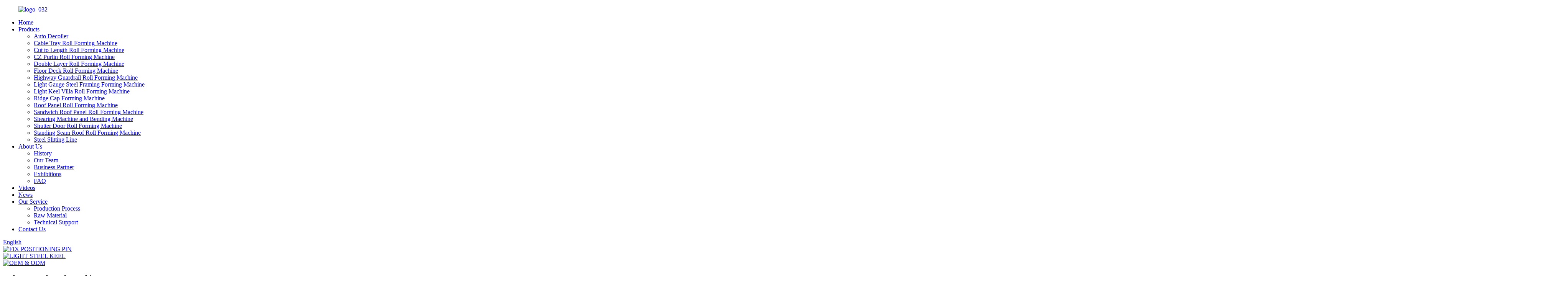

--- FILE ---
content_type: text/html
request_url: http://cnzdmachine.com/
body_size: 15011
content:
<!DOCTYPE html>
<html dir="ltr" lang="en">
<head>
<meta charset="UTF-8"/>
<meta http-equiv="Content-Type" content="text/html; charset=UTF-8" />
<title>Roofing Sheet Making Machine, Roll Forming Machine - Zhongde</title>
<meta name="viewport" content="width=device-width,initial-scale=1,minimum-scale=1,maximum-scale=1,user-scalable=no">
<link rel="apple-touch-icon-precomposed" href="">
<meta name="format-detection" content="telephone=no">
<meta name="apple-mobile-web-app-capable" content="yes">
<meta name="apple-mobile-web-app-status-bar-style" content="black">
<link href="//cdn.globalso.com/cnzdmachine/style/global/style.css" rel="stylesheet" onload="this.onload=null;this.rel='stylesheet'">
<link href="//cdn.globalso.com/cnzdmachine/style/public/public.css" rel="stylesheet" onload="this.onload=null;this.rel='stylesheet'">

<link rel="shortcut icon" href="https://cdn.globalso.com/cnzdmachine/favicon1.ico" />
<meta name="description" itemprop="description" content="Cangzhou Zhongde Machinery Co., Ltd. specializes in professional production of roll forming machines for C-shaped steel and dust collector anode plates. With" />

<meta name="keywords" itemprop="keywords" content="Carbon Steel Coil, Trapezoid Machine, Iron Roof Sheet Machinery, Roll Forming Machine, Sandwich Panel, Double Layer Roll Forming Machine, Galvanized Steel Coil, Ceramic Tile Making Machine, Light Gauge Steel Frame House" />

<link rel="canonical" href="https://www.cnzdmachine.com/" />
</head>
<body>
<div class="container">
<header class="index_web_head web_head">
    <div class="head_layer">
      <div class="layout">
        <figure class="logo"><a href="https://www.cnzdmachine.com/">
                <img src="https://cdn.globalso.com/cnzdmachine/logo_032.png" alt="logo_032">
                </a></figure>
        <nav class="nav_wrap">
          <ul class="head_nav">
        <li class="nav-current"><a href="/">Home</a></li>
<li><a href="https://www.cnzdmachine.com/products/">Products</a>
<ul class="sub-menu">
	<li><a href="https://www.cnzdmachine.com/auto-decoiler/">Auto Decoiler</a></li>
	<li><a href="https://www.cnzdmachine.com/cable-tray-roll-forming-machine/">Cable Tray Roll Forming Machine</a></li>
	<li><a href="https://www.cnzdmachine.com/cut-to-length-roll-forming-machine/">Cut to Length Roll Forming Machine</a></li>
	<li><a href="https://www.cnzdmachine.com/cz-purlin-roll-forming-machine/">CZ Purlin Roll Forming Machine</a></li>
	<li><a href="https://www.cnzdmachine.com/double-layer-roll-forming-machine/">Double Layer Roll Forming Machine</a></li>
	<li><a href="https://www.cnzdmachine.com/floor-deck-roll-forming-machine/">Floor Deck Roll Forming Machine</a></li>
	<li><a href="https://www.cnzdmachine.com/highway-guardrail-roll-forming-machine/">Highway Guardrail Roll Forming Machine</a></li>
	<li><a href="https://www.cnzdmachine.com/light-gauge-steel-framing-forming-machine/">Light Gauge Steel Framing Forming Machine</a></li>
	<li><a href="https://www.cnzdmachine.com/light-keel-villa-roll-forming-machine/">Light Keel Villa Roll Forming Machine</a></li>
	<li><a href="https://www.cnzdmachine.com/ridge-cap-forming-machine/">Ridge Cap Forming Machine</a></li>
	<li><a href="https://www.cnzdmachine.com/roof-panel-roll-forming-machine/">Roof Panel Roll Forming Machine</a></li>
	<li><a href="https://www.cnzdmachine.com/sandwich-roof-panel-roll-forming-machine/">Sandwich Roof Panel Roll Forming Machine</a></li>
	<li><a href="https://www.cnzdmachine.com/shearing-machine-and-bending-machine/">Shearing Machine and Bending Machine</a></li>
	<li><a href="https://www.cnzdmachine.com/shutter-door-roll-forming-machine/">Shutter Door Roll Forming Machine</a></li>
	<li><a href="https://www.cnzdmachine.com/standing-seam-roof-roll-forming-machine/">Standing Seam Roof Roll Forming Machine</a></li>
	<li><a href="https://www.cnzdmachine.com/steel-slitting-line/">Steel Slitting Line</a></li>
</ul>
</li>
<li><a href="https://www.cnzdmachine.com/about-us/">About Us</a>
<ul class="sub-menu">
	<li><a href="https://www.cnzdmachine.com/history/">History</a></li>
	<li><a href="https://www.cnzdmachine.com/our-team/">Our Team</a></li>
	<li><a href="https://www.cnzdmachine.com/business-partner/">Business Partner</a></li>
	<li><a href="https://www.cnzdmachine.com/exhibitions/">Exhibitions</a></li>
	<li><a href="https://www.cnzdmachine.com/faq/">FAQ</a></li>
</ul>
</li>
<li><a href="https://r617.goodao.nethttps://www.cnzdmachine.com/videos/">Videos</a></li>
<li><a href="https://www.cnzdmachine.com/news/">News</a></li>
<li><a href="https://www.cnzdmachine.com/our-service/">Our Service</a>
<ul class="sub-menu">
	<li><a href="https://www.cnzdmachine.com/production-process/">Production Process</a></li>
	<li><a href="https://www.cnzdmachine.com/raw-material/">Raw Material</a></li>
	<li><a href="https://www.cnzdmachine.com/technical-support/">Technical Support</a></li>
</ul>
</li>
<li><a href="https://www.cnzdmachine.com/contact-us/">Contact Us</a></li>
      </ul>
        </nav>
        <div class="head_right">
          <b id="btn-search" class="btn--search"></b>
          <div class="change-language ensemble">
  <div class="change-language-info">
    <div class="change-language-title medium-title">
       <div class="language-flag language-flag-en"><a href="https://www.cnzdmachine.com/"><b class="country-flag"></b><span>English</span> </a></div>
       <b class="language-icon"></b> 
    </div>
	<div class="change-language-cont sub-content">
        <div class="empty"></div>
    </div>
  </div>
</div>
<!--theme242-->        </div>
      </div>
    </div>
  </header><section class="web_main index_main">
  <!-- banner -->
  
  <div class="slider_banner">
    <div class="swiper-wrapper">
            <div class="swiper-slide"> <a href="/products/"> <img src="https://cdn.globalso.com/cnzdmachine/banner1-1.jpg" alt="FIX POSITIONING PIN"/></a></div>
            <div class="swiper-slide"> <a href="/products/"> <img src="https://cdn.globalso.com/cnzdmachine/banner2-1.jpg" alt="LIGHT STEEL KEEL"/></a></div>
            <div class="swiper-slide"> <a href="/products/"> <img src="https://cdn.globalso.com/cnzdmachine/banner3-2.jpg" alt="OEM & ODM"/></a></div>
          </div>
   <div class="slider_swiper_control">
        <div class="layout">
          <div class="swiper-button-prev swiper-button-white"><span class="slide-page-box"></span></div>
          <div class="swiper-button-next swiper-button-white"><span class="slide-page-box"></span></div>   
          <div class="swiper-pagination swiper-pagination-white"></div>
          </div>
      </div>
  </div>
  <section class="index_company_intr">
      <div class="index_bd">
        <div class="layout flex_row">
          <div class="company_intr_cont wow fadeInLeftA" data-wow-delay=".1s">
            <h1 class="company_intr_title">Welcome to Zhongde Machinery</h1>
            <div class="company_intr_desc">
              <p>Cangzhou Zhongde Machinery Co., Ltd.  is located in &#8220;the town of casting molds&#8221;, enjoying convenient and highly effective transportation for being close to Tianjin Port, No.104 National Way, No.106 National Way and Jingjiu Railway. Our technical force is abundant. Production equipment is advanced, detection means is complete. We specialize in the professional production of various types of roll forming machines, and the development and production of fully automatic intelligent control roll forming machines of C-shaped steel and dust collector anode plates, and other equipment.</p>
            </div>
            <div class="learn_more">
              <a href="/about-us/" class="sys_btn">READ MORE</a>
            </div>
          </div>
          <div class="company_intr_img wow fadeInRightA" data-wow-delay=".2s">
          <div class="company_intr_img_slide">
          <ul class="swiper-wrapper">
                                   <li class="swiper-slide"><a href="/about-us/"><img width="520px;" src="https://cdn.globalso.com/cnzdmachine/home_about1.jpg" alt="home_about" /></a></li>
                            </ul>
            </div>
          </div>
        </div>
      </div>
    </section>
    <section class="index_promote">
      <div class="index_bd">
        <div class="layout">
          <div class="promote_slider">
            <div class="swiper-wrapper promote_items">
             
              <figure class="swiper-slide promote_item wow fadeInUpA" data-wow-delay="0">
                <div class="item_img"> <a href="/c89-and-c140-lgs-machines-in-steel-frame-light-gauge-steel-villa-roll-forming-machine-product/"><img src="https://cdn.globalso.com/cnzdmachine/123.png" alt="Automatic Light Gauge Steel Framing Machine Lgs Machine Metal Roll Forming Machine Cr40 Steel Shaft " /></a></div>
                <div class="item_info">
                   <h3 class="item_tit"><a href="/c89-and-c140-lgs-machines-in-steel-frame-light-gauge-steel-villa-roll-forming-machine-product/">Automatic Light Gauge Steel Framing Machine Lgs Machine Metal Roll Forming Machine Cr40 Steel Shaft </a></h3>
                  <div class="item_desc">The studs and tracks which are produced by the Light Gauge Steel Framing Machine are light. The building steel structure can be quickly built without normal heavy tools and equipment.</div>
                  
                </div>
              </figure>
                            <figure class="swiper-slide promote_item wow fadeInUpA" data-wow-delay=".1s">
                <div class="item_img"> <a href="/high-speed-z-purlin-roll-forming-machine-long-service-life-for-construction-material-product/"><img src="https://cdn.globalso.com/cnzdmachine/CZ-Purlin-Roll-Forming-Machine-Automatic2.jpg" alt="High Speed Z Purlin Roll Forming Machine Long Service Life For Construction Material" /></a></div>
                <div class="item_info">
                   <h3 class="item_tit"><a href="/high-speed-z-purlin-roll-forming-machine-long-service-life-for-construction-material-product/">High Speed Z Purlin Roll Forming Machine Long Service Life For Construction Material</a></h3>
                  <div class="item_desc">Z shape purlin is produce by the high speed Z purlin roll forming machine, it use the steel strip as the raw material, after Leveling, Rolling forming, Punching, Cutting, etc. become the final product Z purlin.</div>
                  
                </div>
              </figure>
                            <figure class="swiper-slide promote_item wow fadeInUpA" data-wow-delay=".2s">
                <div class="item_img"> <a href="/0-3-0-8mm-metal-ibr-trapezoidal-and-corrugated-roof-wall-panel-double-deck-roll-forming-machine-product/"><img src="https://cdn.globalso.com/cnzdmachine/home2.jpg" alt="0.3-0.8mm Metal Ibr Trapezoidal And Corrugated Roof Wall Panel Double Deck Roll Forming Machine" /></a></div>
                <div class="item_info">
                   <h3 class="item_tit"><a href="/0-3-0-8mm-metal-ibr-trapezoidal-and-corrugated-roof-wall-panel-double-deck-roll-forming-machine-product/">0.3-0.8mm Metal Ibr Trapezoidal And Corrugated Roof Wall Panel Double Deck Roll Forming Machine</a></h3>
                  <div class="item_desc">The double layer roof roll forming machines are designed to form coil sheet metal into trapezoidal, corrugated, glazed tile type shapes. The process is the flat metal coil through a series of continuous hardened steel rollers that shape the metal into the finished shape station by station as it passes through them. The finished products for roofs, walls.</div>
                  
                </div>
              </figure>
                            <figure class="swiper-slide promote_item wow fadeInUpA" data-wow-delay=".3s">
                <div class="item_img"> <a href="/factory-customized-continuous-eps-rock-wool-sandwich-panel-production-line-roll-forming-machine-price-with-iso9001ce-product/"><img src="https://cdn.globalso.com/cnzdmachine/home5.jpg" alt="Factory Customized Continuous EPS /Rock Wool Sandwich Panel Production Line Roll Forming Machine Price with ISO9001/CE" /></a></div>
                <div class="item_info">
                   <h3 class="item_tit"><a href="/factory-customized-continuous-eps-rock-wool-sandwich-panel-production-line-roll-forming-machine-price-with-iso9001ce-product/">Factory Customized Continuous EPS /Rock Wool Sandwich Panel Production Line Roll Forming Machine Price with ISO9001/CE</a></h3>
                  <div class="item_desc">Panel Thickness: 50mm-250mm
Working speed: 1 to 5m/min ( adjustable)
The output: 1000 -1500 sqm / 8 hour
working temperature: 32 -36 degree
Control mode: PLC and touch screen
Power supply: 380V, 3-phase, 50-60Hz
Total power: 32KW
Size: 35m×3m×2.5m</div>
                  
                </div>
              </figure>
                            <figure class="swiper-slide promote_item wow fadeInUpA" data-wow-delay=".4s">
                <div class="item_img"> <a href="/5-tons-automatic-hydraulic-decoiler-for-roll-forming-machine-product/"><img src="https://cdn.globalso.com/cnzdmachine/decoiler-h1.jpg" alt="5 Tons Automatic Hydraulic Decoiler for Roll Forming Machine" /></a></div>
                <div class="item_info">
                   <h3 class="item_tit"><a href="/5-tons-automatic-hydraulic-decoiler-for-roll-forming-machine-product/">5 Tons Automatic Hydraulic Decoiler for Roll Forming Machine</a></h3>
                  <div class="item_desc">This model of automatic decoiler, is well used, and fitted to all kinds of roll forming machines, speed is more faster, and it is automatic. Loading capacity is 5T.</div>
                  
                </div>
              </figure>
                  
            </div>
            <div class="index_swiper_control">
              <div class="swiper-buttons">
                <div class="swiper-button-prev"></div>
                <div class="swiper-button-next"></div>
              </div>
            </div>
          </div>
        </div>
      </div>
    </section>
  <section class="index_news">
      <div class="index_hd">
        <div class="layout">
          <h2 class="hd_title">Stay Updated on Our<br>Latest Inquiries</h2>
        </div>
      </div>
      <div class="index_bd wow fadeInLeftA" data-wow-delay=".1s">
        <div class="layout flex_row">
          <div class="news_cont">
            <div class="news_slider">
              <div class="swiper-wrapper">
                              <figure class="swiper-slide news_item" data-slidetxt="24.01.11">
                  <a class="item_inner" href="https://www.cnzdmachine.com/news/the-feed-width-determines-the-amount-of-raw-material-for-each-press-of-the-stainless-steel-tile-press/">
                    <div class="item_img"><img src="https://cdn.globalso.com/cnzdmachine/111.png" alt="The feed width determines the amount of raw material for each press of the stainless steel tile press."></div>
                    <figcaption class="item_info">
                      <h3 class="item_tit">The feed width determines the amount of raw material for each press of t...</h3>
                    </figcaption>
                  </a>
                </figure>
                                 <figure class="swiper-slide news_item" data-slidetxt="23.11.14">
                  <a class="item_inner" href="https://www.cnzdmachine.com/news/color-steel-glazed-tile-equipment-to-achieve-sustainable-development-of-the-construction-industry-3/">
                    <div class="item_img"><img src="https://cdn.globalso.com/cnzdmachine/roll-forming-machine.png" alt="Color steel glazed tile equipment: to achieve sustainable development of the construction industry"></div>
                    <figcaption class="item_info">
                      <h3 class="item_tit">Color steel glazed tile equipment: to achieve sustainable development of...</h3>
                    </figcaption>
                  </a>
                </figure>
                                 <figure class="swiper-slide news_item" data-slidetxt="23.10.16">
                  <a class="item_inner" href="https://www.cnzdmachine.com/news/these-tile-press-purchase-guidelines-need-to-be-kept-in-mind/">
                    <div class="item_img"><img src="https://cdn.globalso.com/cnzdmachine/Other.png" alt="These tile press purchase guidelines need to be kept in mind"></div>
                    <figcaption class="item_info">
                      <h3 class="item_tit">These tile press purchase guidelines need to be kept in mind</h3>
                    </figcaption>
                  </a>
                </figure>
                                 <figure class="swiper-slide news_item" data-slidetxt="23.10.16">
                  <a class="item_inner" href="https://www.cnzdmachine.com/news/how-to-deal-with-deviation-of-color-steel-tile-press-plate/">
                    <div class="item_img"></div>
                    <figcaption class="item_info">
                      <h3 class="item_tit">How to deal with deviation of color steel tile press plate</h3>
                    </figcaption>
                  </a>
                </figure>
                                 <figure class="swiper-slide news_item" data-slidetxt="23.10.05">
                  <a class="item_inner" href="https://www.cnzdmachine.com/news/some-color-steel-tile-presses-are-also-equipped-with-coating-systems/">
                    <div class="item_img"></div>
                    <figcaption class="item_info">
                      <h3 class="item_tit">Some color steel tile presses are also equipped with coating systems</h3>
                    </figcaption>
                  </a>
                </figure>
                               </div>
            </div>
          </div>
          <ul class="news_controls"></ul>
        </div>
      </div>
    </section>
    <section class="index_product" style="background-image: url(https://cdn.globalso.com/cnzdmachine/DM_21.jpg)">
      <div class="index_bd">
        <div class="layout">
          <ul class="product_items flex_row">
                      <li class="product_item wow fadeInA" data-wow-delay=".1s">
              <figure> 
                <span class="item_img"><img src="https://cdn.globalso.com/cnzdmachine/936063c9.jpg" alt="41*41 Strut Channel Roll Forming Machine 30kw C Channel Roll Forming Machine"/><a href="https://www.cnzdmachine.com/4141-strut-channel-roll-forming-machine-30kw-c-channel-roll-forming-machine-product/"></a>
                  </span>
                  <figcaption>
                   <h3 class="item_title"><a href="https://www.cnzdmachine.com/4141-strut-channel-roll-forming-machine-30kw-c-channel-roll-forming-machine-product/">41*41 Strut Channel Roll Forming Machine 30kw C...</a></h3>
                  <div class="item_desc"><h2><strong>Solor Strut Channel Roll Forming Machine C Channel Roll Forming Machine</strong></h2>
<p><img alt="" src="https://www.maoyt.com/photo/rollingforming-machine/editor/20230703165953_51212.jpg" data-cke-saved-src="/photo/rollingforming-machine/editor/20230703165953_51212.jpg" /></p>
<p><img alt="" src="https://www.maoyt.com/photo/rollingforming-machine/editor/20230703170009_83805.jpg" data-cke-saved-src="/photo/rollingforming-machine/editor/20230703170009_83805.jpg" /></p>
<p><img alt="" src="https://www.maoyt.com/photo/rollingforming-machine/editor/20230703170024_95035.jpg" data-cke-saved-src="/photo/rollingforming-machine/editor/20230703170024_95035.jpg" /></p>
<p>&nbsp;</p>
<p><strong>1.Machine photo of</strong><strong> Solor Strut Channel Roll Forming Machine C Channel Roll Forming Machine</strong></p>
<p>&nbsp;</p>
<p>Photovoltaic mounts are also called solar photovoltaic mounts.</p>
<p>1. Solar photovoltaic bracket is a special bracket designed for placing, installing and fixing solar panels in the solar photovoltaic power generation system. The general materials are aluminum alloy, carbon steel and stainless steel.</p>
<p>&nbsp;</p>
<p>&nbsp;</p>
<p><strong>2.  Technical details of solar panel support uni strut C channel roll forming machine:</strong></p>
<table border="1" cellspacing="0" cellpadding="0">
<tbody>
<tr>
<td>Profiles</td>
<td>21mm*21mm &amp; 41mm*41mm</td>
</tr>
</tbody>
</table>
<table border="1" cellspacing="0" cellpadding="0">
<tbody>
<tr>
<td>Raw Material</td>
<td>Cold Rolled Steel Coils or Galvanized Steel Coils</td>
</tr>
<tr>
<td>Material Thickness</td>
<td>1.5mm-2.5mm</td>
</tr>
<tr>
<td>Material Widths</td>
<td>100mm-180mm</td>
</tr>
<tr>
<td>Leveler</td>
<td>7 Rollers (3 rollers top &amp; 4 rollers bottom)</td>
</tr>
<tr>
<td>Feeder</td>
<td>Auto Servo Feeder</td>
</tr>
<tr>
<td>Pressing Machine</td>
<td>High-speed pressing machine</td>
</tr>
<tr>
<td>Main Power</td>
<td>30 KW</td>
</tr>
<tr>
<td>Motors</td>
<td>Siemens motor</td>
</tr>
<tr>
<td>Transmission of gearboxes</td>
<td>1”double-roller chains</td>
</tr>
<tr>
<td>Cooling/Lubricant system</td>
<td>will be used to keep the rollers in better running condition</td>
</tr>
<tr>
<td>Protective Cover</td>
<td>Safety Covers will be used for both roll formers</td>
</tr>
<tr>
<td>Cutting unit</td>
<td>Hydraulic tracking cutter</td>
</tr>
<tr>
<td>Materials of Cutting Die</td>
<td>Cr12MoVsteel</td>
</tr>
</tbody>
</table>
<table border="1" cellspacing="0" cellpadding="0">
<tbody>
<tr>
<td>orming Stands Structure</td>
<td>Individual forming stands</td>
</tr>
<tr>
<td>Rolling Stations</td>
<td>18 stations</td>
</tr>
<tr>
<td>Forming Speed</td>
<td>Appr.18m/min. Max.</td>
</tr>
<tr>
<td>Diameter of Shaft</td>
<td>Dia 80mm</td>
</tr>
<tr>
<td>Material of Shaft</td>
<td>45# steel with tempering treatment</td>
</tr>
<tr>
<td>The material of Roller</td>
<td>Gcr15 Bearing Steel with heating treatment after CNC processing</td>
</tr>
<tr>
<td>Transmission of Machine</td>
<td>Gear-boxes and Unive</td>
</tr>
</tbody>
</table>
<p>&nbsp;</p>
<p><strong>3. Production Flows of </strong><strong>solar panel support uni strut C channel roll forming machine</strong></p>
<p>&nbsp;</p>
<p>Uncoiling the sheet&#8211;Guiding device &#8211;Roll forming&#8212;Rectifying the straightness&#8212;Measure length&#8212;Cutting the panel&#8211;panels to the supporter (option: automatic stacker)</p>
<p>&nbsp;</p>
<p><strong>4. Main components of </strong><strong>solar panel support uni strut C channel roll forming machine</strong></p>
<p>&nbsp;</p>
<table border="1" cellspacing="0" cellpadding="0">
<tbody>
<tr>
<td>Decoiler</td>
<td>1 Set</td>
</tr>
<tr>
<td>Guiding Equipment</td>
<td>1 Set</td>
</tr>
<tr>
<td>Roll Forming Unit</td>
<td>1 Set</td>
</tr>
<tr>
<td>Post Cutting Unit-</td>
<td>1 Set</td>
</tr>
<tr>
<td>Hydraulic Station</td>
<td>1 Set</td>
</tr>
<tr>
<td>PLC Control System</td>
<td>1 Set</td>
</tr>
<tr>
<td>Reveiving Table</td>
<td>1 Set</td>
</tr>
</tbody>
</table>
<p>&nbsp;</p>
<p>&nbsp;</p>
<p>&nbsp;</p>
<p><strong>6. After Sale FAQ:</strong><br />
1). Q: How to acquire for service support?<br />
A: JCX-Machinery is doing its best to provide timely and convenient service support for the customers, the contents of services including before-sale technical counseling, field installation, operate technical training, application solution training, and troubleshooting support, etc.</p>
<p>&nbsp;</p>
<p>2). Q: After purchase JCX-Machinery’s machine, what kind of training could JCX-Machinery provide?<br />
A: JCX-Machinery will provide 7 days’ free field training. The training place can be in JCX-Machinery company or in places designated by the customer where installation takes place, this can all be predetermined by clients in the contract.</p>
<p>&nbsp;</p>
<p>3). Q: What kind of warranty do JCX-Machinery’s Roll forming machine provide?<br />
A: Except for the consumables, the whole machine has a one-year limited warranty.</p>
</div>
                 </figcaption>
              </figure>
            </li>
                          <li class="product_item wow fadeInA" data-wow-delay=".1s">
              <figure> 
                <span class="item_img"><img src="https://cdn.globalso.com/cnzdmachine/9670afd3.jpg" alt="Red Color Photovoltaic bracket Roll Forming Machine PLC Control Full Automatic"/><a href="https://www.cnzdmachine.com/red-color-photovoltaic-bracket-roll-forming-machine-plc-control-full-automatic-product/"></a>
                  </span>
                  <figcaption>
                   <h3 class="item_title"><a href="https://www.cnzdmachine.com/red-color-photovoltaic-bracket-roll-forming-machine-plc-control-full-automatic-product/">Red Color Photovoltaic bracket Roll Forming Mac...</a></h3>
                  <div class="item_desc"><p><strong>Red Color Photovoltaic bracket Roll Forming Machine PLC Control Full Automatic</strong></p>
<p>&nbsp;</p>
<p>1<strong>. Machine Description</strong></p>
<p>&nbsp;</p>
<p>This machine is special equipment for rolling metal/steel coils, processing with decoiling,continuously feeding &#8211; punching &#8211; roll forming, automatic length/quantity to cut for customer’s request. Whole unit with PLC control,AC variable frequency speed regulation technology for automatic solar unistrut production, that would be the ideal equipment for cold steel roll forming and steel structure.</p>
<p>&nbsp;</p>
<p><strong>2.</strong> <strong>Machine picture of solar panel support roll forming machine</strong></p>
<p>&nbsp;</p>
<p>&nbsp;</p>
<p><img alt="" src="https://www.maoyt.com/photo/rollingforming-machine/editor/20221017193157_11723.jpg" data-cke-saved-src="/photo/rollingforming-machine/editor/20221017193157_11723.jpg" /></p>
<p>&nbsp;</p>
<p><strong><img alt="" src="https://www.maoyt.com/photo/rollingforming-machine/editor/20221017192148_27380.jpg" data-cke-saved-src="/photo/rollingforming-machine/editor/20221017192148_27380.jpg" /></strong></p>
<p>&nbsp;</p>
<p><strong>3.</strong> <strong>Supplying components of complete machine</strong></p>
<div>
<div data-spm-anchor-id="a2700.details.0.i8.5d2b33290stili">
<p>&nbsp;</p>
<table border="1" cellspacing="0" cellpadding="0">
<tbody>
<tr>
<td><strong>NO.</strong></td>
<td><strong>Description</strong></td>
<td><strong>Quantity (set)</strong></td>
<td><strong>Remark</strong></td>
</tr>
<tr>
<td>1</td>
<td>Manual Decoiler 3 Ton</td>
<td>1</td>
<td></td>
</tr>
<tr>
<td>2</td>
<td>Guiding device</td>
<td>1</td>
<td rowspan="4">One complete unit as main machine</td>
</tr>
<tr>
<td>3</td>
<td>Forming system</td>
<td>1</td>
</tr>
<tr>
<td>4</td>
<td>Transmission system</td>
<td>1</td>
</tr>
<tr>
<td>5</td>
<td>Flying Saw Cut</td>
<td>1</td>
</tr>
<tr>
<td>6</td>
<td>Support table</td>
<td>2</td>
<td></td>
</tr>
<tr>
<td>7</td>
<td>Hydraulic station</td>
<td>1</td>
<td></td>
</tr>
<tr>
<td>8</td>
<td>Control box</td>
<td>1</td>
<td></td>
</tr>
<tr>
<td>9</td>
<td>Spare parts and tools</td>
<td>1</td>
<td>As attaching list</td>
</tr>
</tbody>
</table>
<p>&nbsp;</p>
<p><strong>4. Detailed Images of solar panel support roll forming machine</strong></p>
<div>
<p>&nbsp;</p>
<div>
<table border="1" cellspacing="0" cellpadding="0">
<tbody>
<tr>
<td>Weight</td>
<td>About 12.5 tons</td>
</tr>
<tr>
<td>Size</td>
<td>About 17*1.5*1.5m(length x width x height)</td>
</tr>
<tr>
<td rowspan="2">Color</td>
<td>Main color: blue or as your requirement</td>
</tr>
<tr>
<td>Warning color: yellow</td>
</tr>
<tr>
<td>Material</td>
<td>zinc magnesium aluminum, galvanized sheet ,black belt</td>
</tr>
<tr>
<td>Thickness</td>
<td>2.0 mm</td>
</tr>
<tr>
<td>Yield Strength</td>
<td>235Mpa</td>
</tr>
<tr>
<td>Quantity of forming rollers stations</td>
<td>18</td>
</tr>
<tr>
<td>Diameter of forming rollers shafts</td>
<td>80mm</td>
</tr>
<tr>
<td>Roll Forming Speed</td>
<td>15-23m/min</td>
</tr>
<tr>
<td>Forming rollers material</td>
<td>No.45 steel, coated with chromed treatment</td>
</tr>
<tr>
<td>Cutter material</td>
<td><strong>Cr12MoV </strong>steel, with quenched treatment</td>
</tr>
<tr>
<td>Controlling system</td>
<td>PLC and Converter</td>
</tr>
<tr>
<td rowspan="1">Electric Power requirement</td>
<td>Main motor power: double 15kw hydraulic motor</td>
</tr>
<tr>
<td>Electric voltage</td>
<td>According to customer’s requirement</td>
</tr>
</tbody>
</table>
<p>&nbsp;</p>
</div>
<div></div>
<div><strong>5.Packing and delivery </strong></div>
<div></div>
<div><img alt="" src="https://www.maoyt.com/photo/rollingforming-machine/editor/20221017192347_74956.jpg" data-cke-saved-src="/photo/rollingforming-machine/editor/20221017192347_74956.jpg" /></div>
<div>
<p><strong>6. Our Company Introduction</strong></p>
<p>&nbsp;</p>
<p>Our machine can produce the Photovoltaic bracket ,roof panel, wall panel ,sandwich panel , floor deck panel, decoration buckles, light-gauge steel joists, shelf columns, door frame parts and other profiled accessories. It has the advantages such as high production efficiency, stable product sizes, less investments, etc.</p>
<p>&nbsp;</p>
<p>Company according to the different industry use produce the different profiled accessory roll forming machines. It is widely used in the areas such as construction decorations, doors manufacturing, shelf fabrication, logistics, etc.</p>
<p>&nbsp;</p>
<p>our factory is manufacturing high quality storage rack roll forming machines, and exported to the foreign countries such as Lebanon, Iran, Jordan, France, United Kingdom,Australia, Malaysia, Indonesia, Vietnam, Thailand, Russia, Saudi Arabia, Singapore, etc.</p>
<p><img alt="" src="https://www.maoyt.com/photo/rollingforming-machine/editor/20221017192313_45237.jpg" data-cke-saved-src="/photo/rollingforming-machine/editor/20221017192313_45237.jpg" /></p>
<p>&nbsp;</p>
<p>&nbsp;</p>
</div>
<div>
<div><strong>7. FAQ</strong></div>
<div></div>
<div>
<p><b>1. Does one machine can only produce one style panel profile?</b></p>
<p>Not exactly.For wider and double layer making machine. It can produce more than 6 kinds of panels.</p>
<p>&nbsp;</p>
<p><b>2. Do you have after sales support?</b><br />
Yes, we are happy to give advice and we also have skilled technicians available across the world.We need your machines running in order to keep<br />
your business running.</p>
<p>&nbsp;</p>
<p><b>3. How to visit your company?</b></p>
<p>a.Fly to Beijing airport: By high speed train From Beijing Nan to CangZhou Xi (1 hour), then we can pick up you.</p>
<p>b.Fly to Shanghai Airport: By high speed train From Shanghai HongQiao to Cangzhou Xi(4.5 hours), then we can pick up you.</p>
<p>&nbsp;</p>
<p><b>4. What can you do if the machine broken?</b></p>
<p>Our machine&#8217;s warranty period is 24months,if the broken parts can&#8217;t repair,we can send the new parts replace the broken parts freely,but you need<br />
pay the express cost yourself.if after warranty period,we can through negotiation for to solve the problems,and we supply the technical support for<br />
the whole life of the equipment.</p>
<p>&nbsp;</p>
<p><b>5. Can you be responsible for transport?</b></p>
<p>Yes,please tell me the destination port or address.we have rich experience in transport.</p>
<p><b>6. Why your price is higher than others?</b><br />
As we persist on that each factory should put quality at the first place. We spend time and money on developing how to make machines much more automatic, accurate and high quality.</p>
</div>
</div>
<div></div>
<div></div>
<div></div>
</div>
</div>
</div>
</div>
                 </figcaption>
              </figure>
            </li>
                          <li class="product_item wow fadeInA" data-wow-delay=".1s">
              <figure> 
                <span class="item_img"><img src="https://cdn.globalso.com/cnzdmachine/glazed-11.png" alt="Stable Transmission Glazed Tile Forming Machine 8-12m/Min Forming Speed"/><a href="https://www.cnzdmachine.com/stable-transmission-glazed-tile-forming-machine-8-12mmin-forming-speed-product/"></a>
                  </span>
                  <figcaption>
                   <h3 class="item_title"><a href="https://www.cnzdmachine.com/stable-transmission-glazed-tile-forming-machine-8-12mmin-forming-speed-product/">Stable Transmission Glazed Tile Forming Machine...</a></h3>
                  <div class="item_desc"><p><strong>Stable Transmission Roof Tile Manufacturing Machine 8-12m/Min Forming Speed</strong></p>
<p>&nbsp;</p>
<p>&nbsp;</p>
<p><strong>1. Description of glazed tile roll forming machine:</strong></p>
<p>&nbsp;</p>
<p>The glazed tile roofing sheet is a new type of building material that replace the classic glazed tiles now. This machine cutting blade is made of Cr12 molybdenum with high hardness and good wear resistance. This machine is very beautifull. The typical application of this roll forming machine is on the roof or wall of a steel frame building.</p>
<p>&nbsp;</p>
<p>Our factory is manufacturing high quality glazed tile roll forming machine, and regularly exported to Australia, USA, Thailand, Canada, Colombia, Philippines, Malaysia, Zambia, Angola, Saudi Arabia ect.</p>
<p>&nbsp;</p>
<p>&nbsp;</p>
<p><strong>2. Technical details of glazed tile  machine:</strong></p>
<p>&nbsp;</p>
<table border="1" cellspacing="0" cellpadding="0">
<tbody>
<tr>
<td colspan="2"><strong>Machine Specifications</strong></td>
</tr>
<tr>
<td>Weight</td>
<td>About 4.5tons</td>
</tr>
<tr>
<td>Size</td>
<td>About 5000*800*1200mm(length x width x height)</td>
</tr>
<tr>
<td rowspan="2">Color</td>
<td>Main color: blue or as your requirement</td>
</tr>
<tr>
<td>Warning color: yellow</td>
</tr>
<tr>
<td colspan="2"><strong>Suitable Raw Material</strong></td>
</tr>
<tr>
<td>Material</td>
<td>Galvanized Steel Coils</td>
</tr>
<tr>
<td>Thickness</td>
<td>0.3-0.8mm</td>
</tr>
<tr>
<td>Yield Strength</td>
<td>235Mpa</td>
</tr>
<tr>
<td colspan="2"><strong>Main Technical Parameters</strong></td>
</tr>
<tr>
<td>Quantity of forming rollers stations</td>
<td>15 stations</td>
</tr>
<tr>
<td>Diameter of forming rollers shafts</td>
<td>80mm</td>
</tr>
<tr>
<td>Roll Forming Speed</td>
<td>3-5m/min</td>
</tr>
<tr>
<td>Forming rollers material</td>
<td>No.45 steel, coated with chromed treatment</td>
</tr>
<tr>
<td>Cutter material</td>
<td>CR12 mould steel, with quenched treatment</td>
</tr>
<tr>
<td>Controlling system</td>
<td>PLC and Converter</td>
</tr>
<tr>
<td rowspan="2">Electric Power requirement</td>
<td>Main motor power: 4kw</td>
</tr>
<tr>
<td>Hydraulic unit motor power: 3kw</td>
</tr>
<tr>
<td>Electric voltage</td>
<td>According to customer’s requirement</td>
</tr>
</tbody>
</table>
<p>&nbsp;</p>
<p>&nbsp;</p>
<p>&nbsp;</p>
<p><strong>3. Main components of glazed tile roll forming machine</strong></p>
<p>&nbsp;</p>
<table border="1" cellspacing="0" cellpadding="0">
<tbody>
<tr>
<td>Decoiler</td>
<td>1 Set</td>
</tr>
<tr>
<td>Guiding Equipment</td>
<td>1 Set</td>
</tr>
<tr>
<td>Roll Forming Unit</td>
<td>1 Set</td>
</tr>
<tr>
<td>Post Cutting Unit</td>
<td>1 Set</td>
</tr>
<tr>
<td>Hydraulic Station</td>
<td>1 Set</td>
</tr>
<tr>
<td>PLC Control System</td>
<td>1 Set</td>
</tr>
<tr>
<td>Reveiving Table</td>
<td>1 Set</td>
</tr>
</tbody>
</table>
<p>&nbsp;</p>
<p>&nbsp;</p>
<p><strong>4. Production Flows</strong></p>
<p>&nbsp;</p>
<p>Uncoiling the sheet&#8212;Infeed guiding&#8211;Roll forming&#8212;Rectifying the straightness&#8212;Measure length&#8212;Cutting the panel&#8211;panels to the supporter (option: automatic stacker)</p>
<p><img alt="" src="https://www.maoyt.com/photo/rollingforming-machine/editor/20221013085728_23227.jpg" data-cke-saved-src="/photo/rollingforming-machine/editor/20221013085728_23227.jpg" /></p>
<p>&nbsp;</p>
<p>&nbsp;</p>
<p><strong>5. Advantages</strong></p>
<p>&nbsp;</p>
<p>1. About quality inspection: we have a quality inspection supervisor, he has 9 years of quality inspection experience, he is responsible for raw material inspection, control and finished machine quality<br />
2. We have industrial waterproof and moisture-proof packaging cloth to prevent the humid air in shipping from corroding some parts of the machine<br />
3. We provide 1 year warranty for the machine and provide lifetime service</p>
<p>&nbsp;</p>
<p>&nbsp;</p>
<p><strong>6. Application</strong></p>
<p>&nbsp;</p>
<p>This machine is widely used in the production of the roof sheet and wall sheet and others.</p>
<p>&nbsp;</p>
<p><strong>7. Product photo</strong></p>
<p>&nbsp;</p>
<p><img alt="" src="https://www.maoyt.com/test/rollingforming-machine.com/photo/pl135133464-remark.jpg" data-cke-saved-src="/test/rollingforming-machine.com/photo/pl135133464-remark.jpg" /></p>
<p>&nbsp;</p>
<p><img alt="" src="https://www.maoyt.com/test/rollingforming-machine.com/photo/pl135133463-remark.jpg" data-cke-saved-src="/test/rollingforming-machine.com/photo/pl135133463-remark.jpg" /></p>
<p>&nbsp;</p>
<p><img alt="" src="https://www.maoyt.com/test/rollingforming-machine.com/photo/pl135133462-remark.jpg" data-cke-saved-src="/test/rollingforming-machine.com/photo/pl135133462-remark.jpg" /></p>
<p>&nbsp;</p>
<p><strong>8. FAQ</strong></p>
<p>&nbsp;</p>
<p>Q:Can you customized our profile?</p>
<p>A:Yes dear.Our company have more than 25 years exoerience,5 engineers with more than 20 years experience design your profile.</p>
<p>&nbsp;</p>
<p>Q:How can I trust you that machines pasted testing running before shipping?</p>
<p>A:1) We record the testing video for your reference. Or,</p>
<p>2) We welcome you visit us and test machine by yourself in our factory.</p>
<p>&nbsp;</p>
<p>Q:What is your payment terms?</p>
<p>A:30% as the deposit by T/T in advance,70% T/T as balance after you inspect the machine before shipping.</p>
<p>We also accept 100% L/C at sight</p>
<p>We can accept Western Union payments.</p>
<p>Other payment terms you want to pay, please let me know and i will check and reply you.</p>
<p>&nbsp;</p>
<p>Q:When will you delivery thye machine after i place the order?</p>
<p>A: After we get down payment,we will arrange production.About 30-45 days for delivery.</p>
<p>&nbsp;</p>
<p>Q:What will you do if the machine broken?</p>
<p>A:We provide 12 nonths free warranty and free technical support for the whole life of any machine.</p>
<p>If the broken parts can’t repair,we can send the new parts replace the broken parts freely.If it is beyond the warranty period,we can negotiable to solve theproblem,and we supply the technical support for the whole life of the machine</p>
<div></div>
<div>Welcome to visit us!</div>
</div>
                 </figcaption>
              </figure>
            </li>
                          <li class="product_item wow fadeInA" data-wow-delay=".1s">
              <figure> 
                <span class="item_img"><img src="https://cdn.globalso.com/cnzdmachine/Galvanized-Light-Steel-Keel1.jpg" alt="Automatic Light Steel Keel Roll Forming Machine, U C Channel Roll Forming Machine"/><a href="https://www.cnzdmachine.com/automatic-light-steel-keel-roll-forming-machine-u-c-channel-roll-forming-machine-product/"></a>
                  </span>
                  <figcaption>
                   <h3 class="item_title"><a href="https://www.cnzdmachine.com/automatic-light-steel-keel-roll-forming-machine-u-c-channel-roll-forming-machine-product/">Automatic Light Steel Keel Roll Forming Machine...</a></h3>
                  <div class="item_desc"><p>The Light Steel Keel Roll Forming Machine is used for producing various different kinds of metal ceilings. And it can produce the ceilings continuously. Comparing with the bending machines, the Light Steel Keel Roll Forming Machine is more effective, save manual costs.</p>
</div>
                 </figcaption>
              </figure>
            </li>
                        </ul>
        </div>
      </div>
    </section>
    <section class="company_subscribe wow fadeInUpA">
      <div class="layout">
        <div class="subscribe_cont">
          <h2 class="subscribe_title">You Can Contact Us Here !</h2>
          <p class="subscribe_desc">For inquiries about our products or pricelist, please leave your email to us and <br>we will be in touch within 24 hours.</p>
        </div>
        <div class="learn_more">
          <a href="javascript:" class="button">Inquiry now</a>
        </div>
      </div>
    </section>
    
    
</section>

<footer class="web_footer" style="background-image: url(https://cdn.globalso.com/cnzdmachine/DM_2023.jpg)">
    <section class="foot_service">
    <div class="layout">
      <div class="foot_items wow fadeInUpA" data-wow-delay=".1s">
        <div class="foot_item foot_item_info">
          <div class="foot_logo"><a href="https://www.cnzdmachine.com/">
                <img src="https://cdn.globalso.com/cnzdmachine/logo_032.png" alt="logo_032">
                </a></div>
        </div>
        <div class="foot_item foot_item_contact">
          <span class="item_label">Phone</span>
          <span class="item_val"><a class="link_tel" href="tel:+86 15128741111">+86 15128741111</a></span>        </div>
        <div class="foot_item foot_item_contact">
          <span class="item_label">Address</span>
          <span class="item_val">Economic Development Zone, Botou, Cangzhou, Hebei</span>        </div>
        <div class="foot_item foot_item_contact">
          <span class="item_label">Mailbox</span>
           <span class="item_val"><a href="mailto:haryyang@yeah.net">haryyang@yeah.net</a></span>        </div>
        <div class="foot_item foot_item_follow">
          <ul class="foot_sns">
                          <li><a target="_blank" href="https://www.facebook.com/profile.php?id=100076116330203"><img src="https://cdn.globalso.com/cnzdmachine/sns01.png" alt="facebook"></a></li>
                            <li><a target="_blank" href=""><img src="https://cdn.globalso.com/cnzdmachine/sns02.png" alt="twitter"></a></li>
                            <li><a target="_blank" href="https://www.youtube.com/channel/UCFK5OrS13uRyRCp1gtW0cPQ"><img src="https://cdn.globalso.com/cnzdmachine/sns05.png" alt="youtube"></a></li>
                            <li><a target="_blank" href=""><img src="https://cdn.globalso.com/cnzdmachine/sns04.png" alt="linkedin"></a></li>
                        </ul>          
        </div>
      </div>
      </div>
    </section>
    <section class="foot_bar wow fadeInUpA" data-wow-delay=".2s">
      <div class="layout">
        <div class="copyright">                         © Copyright - 2020-2023 : All Rights Reserved.                 <script type="text/javascript" src="//www.globalso.site/livechat.js"></script>        <a href="/sitemap.xml">Sitemap</a> - <a href="https://www.cnzdmachine.com/">AMP Mobile</a> <a href='https://www.cnzdmachine.com/corrugated-roll-forming-machine/' title='Corrugated Roll Forming Machine'>Corrugated Roll Forming Machine</a>, 
<a href='https://www.cnzdmachine.com/corrugated-roof-sheet-making-machine/' title='Corrugated Roof Sheet Making Machine'>Corrugated Roof Sheet Making Machine</a>, 
<a href='https://www.cnzdmachine.com/roof-sheet-making-machine/' title='Roof Sheet Making Machine'>Roof Sheet Making Machine</a>, 
<a href='https://www.cnzdmachine.com/china-roll-forming-machine-and-roof-roll-forming-machine/' title='China Roll Forming Machine and Roof Roll Forming Machine'>China Roll Forming Machine and Roof Roll Forming Machine</a>, 
<a href='https://www.cnzdmachine.com/roofing-sheet-making-machine/' title='Roofing Sheet Making Machine'>Roofing Sheet Making Machine</a>, 
<a href='https://www.cnzdmachine.com/roofing-sheet-machine/' title='Roofing Sheet Machine'>Roofing Sheet Machine</a>,         </div>
      </div>
    </section>
  </footer>
<aside class="scrollsidebar" id="scrollsidebar">
  <div class="side_content">
    <div class="side_list">
      <header class="hd"><img src="//cdn.globalso.com/title_pic.png" alt="Online Inquiry"/></header>
      <div class="cont">
        <li><a class="email" href="javascript:">Send Email</a></li>
        <li><a target="_blank" class="whatsapp" href="https://api.whatsapp.com/send?phone=8615128741111">WhatsApp</a></li>
                                      </div>
                  <div class="side_title"><a  class="close_btn"><span>x</span></a></div>
    </div>
  </div>
  <div class="show_btn"></div>
</aside>
<div class="inquiry-pop-bd">
  <div class="inquiry-pop"> <i class="ico-close-pop" onClick="hideMsgPop();"></i> 
    <script type="text/javascript" src="//www.globalso.site/form.js"></script> 
  </div>
</div>
</div>
<div class="web-search"> <b id="btn-search-close" class="btn--search-close"></b>
  <div style=" width:100%">
    <div class="head-search">
      <form  action="/search.php" method="get">
          <input class="search-ipt" type="text" placeholder="Start Typing..."  name="s" id="s" />
          <input type="hidden" name="cat" value="490"/>
          <input class="search-btn" type="submit"  id="searchsubmit" value="" />
        <span class="search-attr">Hit enter to search or ESC to close</span>
        </form>
    </div>
  </div>
</div>

<script type="text/javascript" src="//cdn.globalso.com/cnzdmachine/style/global/js/jquery.min.js"></script> 
<script type="text/javascript" src="//cdn.globalso.com/cnzdmachine/style/global/js/common.js"></script>
<script type="text/javascript" src="//cdn.globalso.com/cnzdmachine/style/public/public.js"></script> 
<!--[if lt IE 9]>
<script src="https://www.cnzdmachine.com/style/global/js/html5.js"></script>
<![endif]-->
<ul class="prisna-wp-translate-seo" id="prisna-translator-seo"><li class="language-flag language-flag-en"><a href="https://www.cnzdmachine.com/" title="English" target="_blank"><b class="country-flag"></b><span>English</span></a></li><li class="language-flag language-flag-fr"><a href="http://fr.cnzdmachine.com/" title="French" target="_blank"><b class="country-flag"></b><span>French</span></a></li><li class="language-flag language-flag-de"><a href="http://de.cnzdmachine.com/" title="German" target="_blank"><b class="country-flag"></b><span>German</span></a></li><li class="language-flag language-flag-pt"><a href="http://pt.cnzdmachine.com/" title="Portuguese" target="_blank"><b class="country-flag"></b><span>Portuguese</span></a></li><li class="language-flag language-flag-es"><a href="http://es.cnzdmachine.com/" title="Spanish" target="_blank"><b class="country-flag"></b><span>Spanish</span></a></li><li class="language-flag language-flag-ru"><a href="http://ru.cnzdmachine.com/" title="Russian" target="_blank"><b class="country-flag"></b><span>Russian</span></a></li><li class="language-flag language-flag-ja"><a href="http://ja.cnzdmachine.com/" title="Japanese" target="_blank"><b class="country-flag"></b><span>Japanese</span></a></li><li class="language-flag language-flag-ko"><a href="http://ko.cnzdmachine.com/" title="Korean" target="_blank"><b class="country-flag"></b><span>Korean</span></a></li><li class="language-flag language-flag-ar"><a href="http://ar.cnzdmachine.com/" title="Arabic" target="_blank"><b class="country-flag"></b><span>Arabic</span></a></li><li class="language-flag language-flag-ga"><a href="http://ga.cnzdmachine.com/" title="Irish" target="_blank"><b class="country-flag"></b><span>Irish</span></a></li><li class="language-flag language-flag-el"><a href="http://el.cnzdmachine.com/" title="Greek" target="_blank"><b class="country-flag"></b><span>Greek</span></a></li><li class="language-flag language-flag-tr"><a href="http://tr.cnzdmachine.com/" title="Turkish" target="_blank"><b class="country-flag"></b><span>Turkish</span></a></li><li class="language-flag language-flag-it"><a href="http://it.cnzdmachine.com/" title="Italian" target="_blank"><b class="country-flag"></b><span>Italian</span></a></li><li class="language-flag language-flag-da"><a href="http://da.cnzdmachine.com/" title="Danish" target="_blank"><b class="country-flag"></b><span>Danish</span></a></li><li class="language-flag language-flag-ro"><a href="http://ro.cnzdmachine.com/" title="Romanian" target="_blank"><b class="country-flag"></b><span>Romanian</span></a></li><li class="language-flag language-flag-id"><a href="http://id.cnzdmachine.com/" title="Indonesian" target="_blank"><b class="country-flag"></b><span>Indonesian</span></a></li><li class="language-flag language-flag-cs"><a href="http://cs.cnzdmachine.com/" title="Czech" target="_blank"><b class="country-flag"></b><span>Czech</span></a></li><li class="language-flag language-flag-af"><a href="http://af.cnzdmachine.com/" title="Afrikaans" target="_blank"><b class="country-flag"></b><span>Afrikaans</span></a></li><li class="language-flag language-flag-sv"><a href="http://sv.cnzdmachine.com/" title="Swedish" target="_blank"><b class="country-flag"></b><span>Swedish</span></a></li><li class="language-flag language-flag-pl"><a href="http://pl.cnzdmachine.com/" title="Polish" target="_blank"><b class="country-flag"></b><span>Polish</span></a></li><li class="language-flag language-flag-eu"><a href="http://eu.cnzdmachine.com/" title="Basque" target="_blank"><b class="country-flag"></b><span>Basque</span></a></li><li class="language-flag language-flag-ca"><a href="http://ca.cnzdmachine.com/" title="Catalan" target="_blank"><b class="country-flag"></b><span>Catalan</span></a></li><li class="language-flag language-flag-eo"><a href="http://eo.cnzdmachine.com/" title="Esperanto" target="_blank"><b class="country-flag"></b><span>Esperanto</span></a></li><li class="language-flag language-flag-hi"><a href="http://hi.cnzdmachine.com/" title="Hindi" target="_blank"><b class="country-flag"></b><span>Hindi</span></a></li><li class="language-flag language-flag-lo"><a href="http://lo.cnzdmachine.com/" title="Lao" target="_blank"><b class="country-flag"></b><span>Lao</span></a></li><li class="language-flag language-flag-sq"><a href="http://sq.cnzdmachine.com/" title="Albanian" target="_blank"><b class="country-flag"></b><span>Albanian</span></a></li><li class="language-flag language-flag-am"><a href="http://am.cnzdmachine.com/" title="Amharic" target="_blank"><b class="country-flag"></b><span>Amharic</span></a></li><li class="language-flag language-flag-hy"><a href="http://hy.cnzdmachine.com/" title="Armenian" target="_blank"><b class="country-flag"></b><span>Armenian</span></a></li><li class="language-flag language-flag-az"><a href="http://az.cnzdmachine.com/" title="Azerbaijani" target="_blank"><b class="country-flag"></b><span>Azerbaijani</span></a></li><li class="language-flag language-flag-be"><a href="http://be.cnzdmachine.com/" title="Belarusian" target="_blank"><b class="country-flag"></b><span>Belarusian</span></a></li><li class="language-flag language-flag-bn"><a href="http://bn.cnzdmachine.com/" title="Bengali" target="_blank"><b class="country-flag"></b><span>Bengali</span></a></li><li class="language-flag language-flag-bs"><a href="http://bs.cnzdmachine.com/" title="Bosnian" target="_blank"><b class="country-flag"></b><span>Bosnian</span></a></li><li class="language-flag language-flag-bg"><a href="http://bg.cnzdmachine.com/" title="Bulgarian" target="_blank"><b class="country-flag"></b><span>Bulgarian</span></a></li><li class="language-flag language-flag-ceb"><a href="http://ceb.cnzdmachine.com/" title="Cebuano" target="_blank"><b class="country-flag"></b><span>Cebuano</span></a></li><li class="language-flag language-flag-ny"><a href="http://ny.cnzdmachine.com/" title="Chichewa" target="_blank"><b class="country-flag"></b><span>Chichewa</span></a></li><li class="language-flag language-flag-co"><a href="http://co.cnzdmachine.com/" title="Corsican" target="_blank"><b class="country-flag"></b><span>Corsican</span></a></li><li class="language-flag language-flag-hr"><a href="http://hr.cnzdmachine.com/" title="Croatian" target="_blank"><b class="country-flag"></b><span>Croatian</span></a></li><li class="language-flag language-flag-nl"><a href="http://nl.cnzdmachine.com/" title="Dutch" target="_blank"><b class="country-flag"></b><span>Dutch</span></a></li><li class="language-flag language-flag-et"><a href="http://et.cnzdmachine.com/" title="Estonian" target="_blank"><b class="country-flag"></b><span>Estonian</span></a></li><li class="language-flag language-flag-tl"><a href="http://tl.cnzdmachine.com/" title="Filipino" target="_blank"><b class="country-flag"></b><span>Filipino</span></a></li><li class="language-flag language-flag-fi"><a href="http://fi.cnzdmachine.com/" title="Finnish" target="_blank"><b class="country-flag"></b><span>Finnish</span></a></li><li class="language-flag language-flag-fy"><a href="http://fy.cnzdmachine.com/" title="Frisian" target="_blank"><b class="country-flag"></b><span>Frisian</span></a></li><li class="language-flag language-flag-gl"><a href="http://gl.cnzdmachine.com/" title="Galician" target="_blank"><b class="country-flag"></b><span>Galician</span></a></li><li class="language-flag language-flag-ka"><a href="http://ka.cnzdmachine.com/" title="Georgian" target="_blank"><b class="country-flag"></b><span>Georgian</span></a></li><li class="language-flag language-flag-gu"><a href="http://gu.cnzdmachine.com/" title="Gujarati" target="_blank"><b class="country-flag"></b><span>Gujarati</span></a></li><li class="language-flag language-flag-ht"><a href="http://ht.cnzdmachine.com/" title="Haitian" target="_blank"><b class="country-flag"></b><span>Haitian</span></a></li><li class="language-flag language-flag-ha"><a href="http://ha.cnzdmachine.com/" title="Hausa" target="_blank"><b class="country-flag"></b><span>Hausa</span></a></li><li class="language-flag language-flag-haw"><a href="http://haw.cnzdmachine.com/" title="Hawaiian" target="_blank"><b class="country-flag"></b><span>Hawaiian</span></a></li><li class="language-flag language-flag-iw"><a href="http://iw.cnzdmachine.com/" title="Hebrew" target="_blank"><b class="country-flag"></b><span>Hebrew</span></a></li><li class="language-flag language-flag-hmn"><a href="http://hmn.cnzdmachine.com/" title="Hmong" target="_blank"><b class="country-flag"></b><span>Hmong</span></a></li><li class="language-flag language-flag-hu"><a href="http://hu.cnzdmachine.com/" title="Hungarian" target="_blank"><b class="country-flag"></b><span>Hungarian</span></a></li><li class="language-flag language-flag-is"><a href="http://is.cnzdmachine.com/" title="Icelandic" target="_blank"><b class="country-flag"></b><span>Icelandic</span></a></li><li class="language-flag language-flag-ig"><a href="http://ig.cnzdmachine.com/" title="Igbo" target="_blank"><b class="country-flag"></b><span>Igbo</span></a></li><li class="language-flag language-flag-jw"><a href="http://jw.cnzdmachine.com/" title="Javanese" target="_blank"><b class="country-flag"></b><span>Javanese</span></a></li><li class="language-flag language-flag-kn"><a href="http://kn.cnzdmachine.com/" title="Kannada" target="_blank"><b class="country-flag"></b><span>Kannada</span></a></li><li class="language-flag language-flag-kk"><a href="http://kk.cnzdmachine.com/" title="Kazakh" target="_blank"><b class="country-flag"></b><span>Kazakh</span></a></li><li class="language-flag language-flag-km"><a href="http://km.cnzdmachine.com/" title="Khmer" target="_blank"><b class="country-flag"></b><span>Khmer</span></a></li><li class="language-flag language-flag-ku"><a href="http://ku.cnzdmachine.com/" title="Kurdish" target="_blank"><b class="country-flag"></b><span>Kurdish</span></a></li><li class="language-flag language-flag-ky"><a href="http://ky.cnzdmachine.com/" title="Kyrgyz" target="_blank"><b class="country-flag"></b><span>Kyrgyz</span></a></li><li class="language-flag language-flag-la"><a href="http://la.cnzdmachine.com/" title="Latin" target="_blank"><b class="country-flag"></b><span>Latin</span></a></li><li class="language-flag language-flag-lv"><a href="http://lv.cnzdmachine.com/" title="Latvian" target="_blank"><b class="country-flag"></b><span>Latvian</span></a></li><li class="language-flag language-flag-lt"><a href="http://lt.cnzdmachine.com/" title="Lithuanian" target="_blank"><b class="country-flag"></b><span>Lithuanian</span></a></li><li class="language-flag language-flag-lb"><a href="http://lb.cnzdmachine.com/" title="Luxembou.." target="_blank"><b class="country-flag"></b><span>Luxembou..</span></a></li><li class="language-flag language-flag-mk"><a href="http://mk.cnzdmachine.com/" title="Macedonian" target="_blank"><b class="country-flag"></b><span>Macedonian</span></a></li><li class="language-flag language-flag-mg"><a href="http://mg.cnzdmachine.com/" title="Malagasy" target="_blank"><b class="country-flag"></b><span>Malagasy</span></a></li><li class="language-flag language-flag-ms"><a href="http://ms.cnzdmachine.com/" title="Malay" target="_blank"><b class="country-flag"></b><span>Malay</span></a></li><li class="language-flag language-flag-ml"><a href="http://ml.cnzdmachine.com/" title="Malayalam" target="_blank"><b class="country-flag"></b><span>Malayalam</span></a></li><li class="language-flag language-flag-mt"><a href="http://mt.cnzdmachine.com/" title="Maltese" target="_blank"><b class="country-flag"></b><span>Maltese</span></a></li><li class="language-flag language-flag-mi"><a href="http://mi.cnzdmachine.com/" title="Maori" target="_blank"><b class="country-flag"></b><span>Maori</span></a></li><li class="language-flag language-flag-mr"><a href="http://mr.cnzdmachine.com/" title="Marathi" target="_blank"><b class="country-flag"></b><span>Marathi</span></a></li><li class="language-flag language-flag-mn"><a href="http://mn.cnzdmachine.com/" title="Mongolian" target="_blank"><b class="country-flag"></b><span>Mongolian</span></a></li><li class="language-flag language-flag-my"><a href="http://my.cnzdmachine.com/" title="Burmese" target="_blank"><b class="country-flag"></b><span>Burmese</span></a></li><li class="language-flag language-flag-ne"><a href="http://ne.cnzdmachine.com/" title="Nepali" target="_blank"><b class="country-flag"></b><span>Nepali</span></a></li><li class="language-flag language-flag-no"><a href="http://no.cnzdmachine.com/" title="Norwegian" target="_blank"><b class="country-flag"></b><span>Norwegian</span></a></li><li class="language-flag language-flag-ps"><a href="http://ps.cnzdmachine.com/" title="Pashto" target="_blank"><b class="country-flag"></b><span>Pashto</span></a></li><li class="language-flag language-flag-fa"><a href="http://fa.cnzdmachine.com/" title="Persian" target="_blank"><b class="country-flag"></b><span>Persian</span></a></li><li class="language-flag language-flag-pa"><a href="http://pa.cnzdmachine.com/" title="Punjabi" target="_blank"><b class="country-flag"></b><span>Punjabi</span></a></li><li class="language-flag language-flag-sr"><a href="http://sr.cnzdmachine.com/" title="Serbian" target="_blank"><b class="country-flag"></b><span>Serbian</span></a></li><li class="language-flag language-flag-st"><a href="http://st.cnzdmachine.com/" title="Sesotho" target="_blank"><b class="country-flag"></b><span>Sesotho</span></a></li><li class="language-flag language-flag-si"><a href="http://si.cnzdmachine.com/" title="Sinhala" target="_blank"><b class="country-flag"></b><span>Sinhala</span></a></li><li class="language-flag language-flag-sk"><a href="http://sk.cnzdmachine.com/" title="Slovak" target="_blank"><b class="country-flag"></b><span>Slovak</span></a></li><li class="language-flag language-flag-sl"><a href="http://sl.cnzdmachine.com/" title="Slovenian" target="_blank"><b class="country-flag"></b><span>Slovenian</span></a></li><li class="language-flag language-flag-so"><a href="http://so.cnzdmachine.com/" title="Somali" target="_blank"><b class="country-flag"></b><span>Somali</span></a></li><li class="language-flag language-flag-sm"><a href="http://sm.cnzdmachine.com/" title="Samoan" target="_blank"><b class="country-flag"></b><span>Samoan</span></a></li><li class="language-flag language-flag-gd"><a href="http://gd.cnzdmachine.com/" title="Scots Gaelic" target="_blank"><b class="country-flag"></b><span>Scots Gaelic</span></a></li><li class="language-flag language-flag-sn"><a href="http://sn.cnzdmachine.com/" title="Shona" target="_blank"><b class="country-flag"></b><span>Shona</span></a></li><li class="language-flag language-flag-sd"><a href="http://sd.cnzdmachine.com/" title="Sindhi" target="_blank"><b class="country-flag"></b><span>Sindhi</span></a></li><li class="language-flag language-flag-su"><a href="http://su.cnzdmachine.com/" title="Sundanese" target="_blank"><b class="country-flag"></b><span>Sundanese</span></a></li><li class="language-flag language-flag-sw"><a href="http://sw.cnzdmachine.com/" title="Swahili" target="_blank"><b class="country-flag"></b><span>Swahili</span></a></li><li class="language-flag language-flag-tg"><a href="http://tg.cnzdmachine.com/" title="Tajik" target="_blank"><b class="country-flag"></b><span>Tajik</span></a></li><li class="language-flag language-flag-ta"><a href="http://ta.cnzdmachine.com/" title="Tamil" target="_blank"><b class="country-flag"></b><span>Tamil</span></a></li><li class="language-flag language-flag-te"><a href="http://te.cnzdmachine.com/" title="Telugu" target="_blank"><b class="country-flag"></b><span>Telugu</span></a></li><li class="language-flag language-flag-th"><a href="http://th.cnzdmachine.com/" title="Thai" target="_blank"><b class="country-flag"></b><span>Thai</span></a></li><li class="language-flag language-flag-uk"><a href="http://uk.cnzdmachine.com/" title="Ukrainian" target="_blank"><b class="country-flag"></b><span>Ukrainian</span></a></li><li class="language-flag language-flag-ur"><a href="http://ur.cnzdmachine.com/" title="Urdu" target="_blank"><b class="country-flag"></b><span>Urdu</span></a></li><li class="language-flag language-flag-uz"><a href="http://uz.cnzdmachine.com/" title="Uzbek" target="_blank"><b class="country-flag"></b><span>Uzbek</span></a></li><li class="language-flag language-flag-vi"><a href="http://vi.cnzdmachine.com/" title="Vietnamese" target="_blank"><b class="country-flag"></b><span>Vietnamese</span></a></li><li class="language-flag language-flag-cy"><a href="http://cy.cnzdmachine.com/" title="Welsh" target="_blank"><b class="country-flag"></b><span>Welsh</span></a></li><li class="language-flag language-flag-xh"><a href="http://xh.cnzdmachine.com/" title="Xhosa" target="_blank"><b class="country-flag"></b><span>Xhosa</span></a></li><li class="language-flag language-flag-yi"><a href="http://yi.cnzdmachine.com/" title="Yiddish" target="_blank"><b class="country-flag"></b><span>Yiddish</span></a></li><li class="language-flag language-flag-yo"><a href="http://yo.cnzdmachine.com/" title="Yoruba" target="_blank"><b class="country-flag"></b><span>Yoruba</span></a></li><li class="language-flag language-flag-zu"><a href="http://zu.cnzdmachine.com/" title="Zulu" target="_blank"><b class="country-flag"></b><span>Zulu</span></a></li><li class="language-flag language-flag-rw"><a href="http://rw.cnzdmachine.com/" title="Kinyarwanda" target="_blank"><b class="country-flag"></b><span>Kinyarwanda</span></a></li><li class="language-flag language-flag-tt"><a href="http://tt.cnzdmachine.com/" title="Tatar" target="_blank"><b class="country-flag"></b><span>Tatar</span></a></li><li class="language-flag language-flag-or"><a href="http://or.cnzdmachine.com/" title="Oriya" target="_blank"><b class="country-flag"></b><span>Oriya</span></a></li><li class="language-flag language-flag-tk"><a href="http://tk.cnzdmachine.com/" title="Turkmen" target="_blank"><b class="country-flag"></b><span>Turkmen</span></a></li><li class="language-flag language-flag-ug"><a href="http://ug.cnzdmachine.com/" title="Uyghur" target="_blank"><b class="country-flag"></b><span>Uyghur</span></a></li></ul> <script>
function getCookie(name) {
    var arg = name + "=";
    var alen = arg.length;
    var clen = document.cookie.length;
    var i = 0;
    while (i < clen) {
        var j = i + alen;
        if (document.cookie.substring(i, j) == arg) return getCookieVal(j);
        i = document.cookie.indexOf(" ", i) + 1;
        if (i == 0) break;
    }
    return null;
}
function setCookie(name, value) {
    var expDate = new Date();
    var argv = setCookie.arguments;
    var argc = setCookie.arguments.length;
    var expires = (argc > 2) ? argv[2] : null;
    var path = (argc > 3) ? argv[3] : null;
    var domain = (argc > 4) ? argv[4] : null;
    var secure = (argc > 5) ? argv[5] : false;
    if (expires != null) {
        expDate.setTime(expDate.getTime() + expires);
    }
    document.cookie = name + "=" + escape(value) + ((expires == null) ? "": ("; expires=" + expDate.toUTCString())) + ((path == null) ? "": ("; path=" + path)) + ((domain == null) ? "": ("; domain=" + domain)) + ((secure == true) ? "; secure": "");
}
function getCookieVal(offset) {
    var endstr = document.cookie.indexOf(";", offset);
    if (endstr == -1) endstr = document.cookie.length;
    return unescape(document.cookie.substring(offset, endstr));
}

var firstshow = 0;
var cfstatshowcookie = getCookie('easyiit_stats');
if (cfstatshowcookie != 1) {
    a = new Date();
    h = a.getHours();
    m = a.getMinutes();
    s = a.getSeconds();
    sparetime = 1000 * 60 * 60 * 24 * 1 - (h * 3600 + m * 60 + s) * 1000 - 1;
    setCookie('easyiit_stats', 1, sparetime, '/');
    firstshow = 1;
}
if (!navigator.cookieEnabled) {
    firstshow = 0;
}
var referrer = escape(document.referrer);
var currweb = escape(location.href);
var screenwidth = screen.width;
var screenheight = screen.height;
var screencolordepth = screen.colorDepth;
$(function($){
   $.get("https://www.cnzdmachine.com/statistic.php", { action:'stats_init', assort:0, referrer:referrer, currweb:currweb , firstshow:firstshow ,screenwidth:screenwidth, screenheight: screenheight, screencolordepth: screencolordepth, ranstr: Math.random()},function(data){}, "json");
			
});
</script>
</body>
</html><!-- Globalso Cache file was created in 0.34624695777893 seconds, on 05-08-24 9:02:21 -->